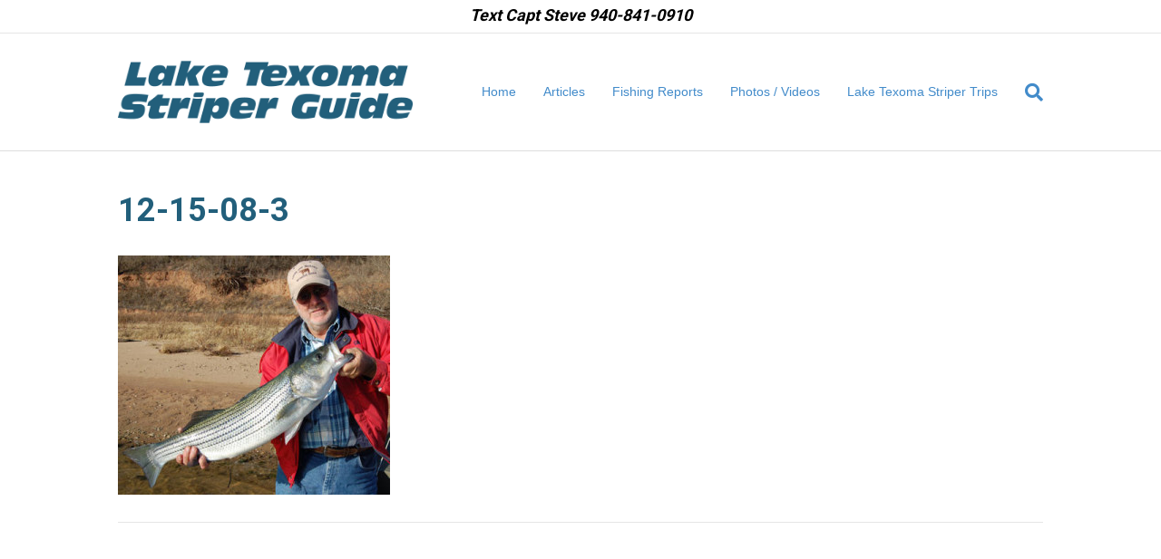

--- FILE ---
content_type: text/html; charset=UTF-8
request_url: https://txfishingguide.com/fishing-report-december-15-2008/12-15-08-3/
body_size: 50074
content:
<!DOCTYPE html>
<html lang="en-US">
<head>
<meta charset="UTF-8" />
<meta name='viewport' content='width=device-width, initial-scale=1.0' />
<meta http-equiv='X-UA-Compatible' content='IE=edge' />
<script>
var gform;gform||(document.addEventListener("gform_main_scripts_loaded",function(){gform.scriptsLoaded=!0}),window.addEventListener("DOMContentLoaded",function(){gform.domLoaded=!0}),gform={domLoaded:!1,scriptsLoaded:!1,initializeOnLoaded:function(o){gform.domLoaded&&gform.scriptsLoaded?o():!gform.domLoaded&&gform.scriptsLoaded?window.addEventListener("DOMContentLoaded",o):document.addEventListener("gform_main_scripts_loaded",o)},hooks:{action:{},filter:{}},addAction:function(o,n,r,t){gform.addHook("action",o,n,r,t)},addFilter:function(o,n,r,t){gform.addHook("filter",o,n,r,t)},doAction:function(o){gform.doHook("action",o,arguments)},applyFilters:function(o){return gform.doHook("filter",o,arguments)},removeAction:function(o,n){gform.removeHook("action",o,n)},removeFilter:function(o,n,r){gform.removeHook("filter",o,n,r)},addHook:function(o,n,r,t,i){null==gform.hooks[o][n]&&(gform.hooks[o][n]=[]);var e=gform.hooks[o][n];null==i&&(i=n+"_"+e.length),gform.hooks[o][n].push({tag:i,callable:r,priority:t=null==t?10:t})},doHook:function(n,o,r){var t;if(r=Array.prototype.slice.call(r,1),null!=gform.hooks[n][o]&&((o=gform.hooks[n][o]).sort(function(o,n){return o.priority-n.priority}),o.forEach(function(o){"function"!=typeof(t=o.callable)&&(t=window[t]),"action"==n?t.apply(null,r):r[0]=t.apply(null,r)})),"filter"==n)return r[0]},removeHook:function(o,n,t,i){var r;null!=gform.hooks[o][n]&&(r=(r=gform.hooks[o][n]).filter(function(o,n,r){return!!(null!=i&&i!=o.tag||null!=t&&t!=o.priority)}),gform.hooks[o][n]=r)}});
</script>

<link rel="profile" href="https://gmpg.org/xfn/11" />
<meta name='robots' content='index, follow, max-image-preview:large, max-snippet:-1, max-video-preview:-1' />
<!-- Speed of this site is optimised by WP Performance Score Booster plugin v2.2 - https://dipakgajjar.com/wp-performance-score-booster/ -->

	<!-- This site is optimized with the Yoast SEO plugin v21.8.1 - https://yoast.com/wordpress/plugins/seo/ -->
	<title>12-15-08-3 - Lake Texoma Striper Guide</title>
	<link rel="canonical" href="https://txfishingguide.com/fishing-report-december-15-2008/12-15-08-3/" />
	<meta property="og:locale" content="en_US" />
	<meta property="og:type" content="article" />
	<meta property="og:title" content="12-15-08-3 - Lake Texoma Striper Guide" />
	<meta property="og:url" content="https://txfishingguide.com/fishing-report-december-15-2008/12-15-08-3/" />
	<meta property="og:site_name" content="Lake Texoma Striper Guide" />
	<meta property="article:publisher" content="https://www.facebook.com/CaptSteveBarnes" />
	<meta property="og:image" content="https://txfishingguide.com/fishing-report-december-15-2008/12-15-08-3" />
	<meta property="og:image:width" content="400" />
	<meta property="og:image:height" content="353" />
	<meta property="og:image:type" content="image/jpeg" />
	<script type="application/ld+json" class="yoast-schema-graph">{"@context":"https://schema.org","@graph":[{"@type":"WebPage","@id":"https://txfishingguide.com/fishing-report-december-15-2008/12-15-08-3/","url":"https://txfishingguide.com/fishing-report-december-15-2008/12-15-08-3/","name":"12-15-08-3 - Lake Texoma Striper Guide","isPartOf":{"@id":"https://txfishingguide.com/#website"},"primaryImageOfPage":{"@id":"https://txfishingguide.com/fishing-report-december-15-2008/12-15-08-3/#primaryimage"},"image":{"@id":"https://txfishingguide.com/fishing-report-december-15-2008/12-15-08-3/#primaryimage"},"thumbnailUrl":"https://txfishingguide.com/wp-content/uploads/2013/01/12-15-08-3.jpg","datePublished":"2013-01-28T08:52:21+00:00","dateModified":"2013-01-28T08:52:21+00:00","breadcrumb":{"@id":"https://txfishingguide.com/fishing-report-december-15-2008/12-15-08-3/#breadcrumb"},"inLanguage":"en-US","potentialAction":[{"@type":"ReadAction","target":["https://txfishingguide.com/fishing-report-december-15-2008/12-15-08-3/"]}]},{"@type":"ImageObject","inLanguage":"en-US","@id":"https://txfishingguide.com/fishing-report-december-15-2008/12-15-08-3/#primaryimage","url":"https://txfishingguide.com/wp-content/uploads/2013/01/12-15-08-3.jpg","contentUrl":"https://txfishingguide.com/wp-content/uploads/2013/01/12-15-08-3.jpg","width":400,"height":353},{"@type":"BreadcrumbList","@id":"https://txfishingguide.com/fishing-report-december-15-2008/12-15-08-3/#breadcrumb","itemListElement":[{"@type":"ListItem","position":1,"name":"Home","item":"https://txfishingguide.com/"},{"@type":"ListItem","position":2,"name":"Fishing Report December 15, 2008","item":"https://txfishingguide.com/fishing-report-december-15-2008/"},{"@type":"ListItem","position":3,"name":"12-15-08-3"}]},{"@type":"WebSite","@id":"https://txfishingguide.com/#website","url":"https://txfishingguide.com/","name":"Lake Texoma Striper Guide","description":"","publisher":{"@id":"https://txfishingguide.com/#organization"},"potentialAction":[{"@type":"SearchAction","target":{"@type":"EntryPoint","urlTemplate":"https://txfishingguide.com/?s={search_term_string}"},"query-input":"required name=search_term_string"}],"inLanguage":"en-US"},{"@type":"Organization","@id":"https://txfishingguide.com/#organization","name":"Lake Texoma Striper Guide","url":"https://txfishingguide.com/","logo":{"@type":"ImageObject","inLanguage":"en-US","@id":"https://txfishingguide.com/#/schema/logo/image/","url":"https://txfishingguide.com/wp-content/uploads/2018/01/logo-laketexomastriperguide2.png","contentUrl":"https://txfishingguide.com/wp-content/uploads/2018/01/logo-laketexomastriperguide2.png","width":374,"height":79,"caption":"Lake Texoma Striper Guide"},"image":{"@id":"https://txfishingguide.com/#/schema/logo/image/"},"sameAs":["https://www.facebook.com/CaptSteveBarnes"]}]}</script>
	<!-- / Yoast SEO plugin. -->


<link rel='dns-prefetch' href='//fonts.googleapis.com' />
<link href='https://fonts.gstatic.com' crossorigin rel='preconnect' />
<link rel="alternate" type="application/rss+xml" title="Lake Texoma Striper Guide &raquo; Feed" href="https://txfishingguide.com/feed/" />
<link rel="alternate" type="application/rss+xml" title="Lake Texoma Striper Guide &raquo; Comments Feed" href="https://txfishingguide.com/comments/feed/" />
<script>
window._wpemojiSettings = {"baseUrl":"https:\/\/s.w.org\/images\/core\/emoji\/14.0.0\/72x72\/","ext":".png","svgUrl":"https:\/\/s.w.org\/images\/core\/emoji\/14.0.0\/svg\/","svgExt":".svg","source":{"concatemoji":"https:\/\/txfishingguide.com\/wp-includes\/js\/wp-emoji-release.min.js"}};
/*! This file is auto-generated */
!function(e,a,t){var n,r,o,i=a.createElement("canvas"),p=i.getContext&&i.getContext("2d");function s(e,t){p.clearRect(0,0,i.width,i.height),p.fillText(e,0,0);e=i.toDataURL();return p.clearRect(0,0,i.width,i.height),p.fillText(t,0,0),e===i.toDataURL()}function c(e){var t=a.createElement("script");t.src=e,t.defer=t.type="text/javascript",a.getElementsByTagName("head")[0].appendChild(t)}for(o=Array("flag","emoji"),t.supports={everything:!0,everythingExceptFlag:!0},r=0;r<o.length;r++)t.supports[o[r]]=function(e){if(p&&p.fillText)switch(p.textBaseline="top",p.font="600 32px Arial",e){case"flag":return s("\ud83c\udff3\ufe0f\u200d\u26a7\ufe0f","\ud83c\udff3\ufe0f\u200b\u26a7\ufe0f")?!1:!s("\ud83c\uddfa\ud83c\uddf3","\ud83c\uddfa\u200b\ud83c\uddf3")&&!s("\ud83c\udff4\udb40\udc67\udb40\udc62\udb40\udc65\udb40\udc6e\udb40\udc67\udb40\udc7f","\ud83c\udff4\u200b\udb40\udc67\u200b\udb40\udc62\u200b\udb40\udc65\u200b\udb40\udc6e\u200b\udb40\udc67\u200b\udb40\udc7f");case"emoji":return!s("\ud83e\udef1\ud83c\udffb\u200d\ud83e\udef2\ud83c\udfff","\ud83e\udef1\ud83c\udffb\u200b\ud83e\udef2\ud83c\udfff")}return!1}(o[r]),t.supports.everything=t.supports.everything&&t.supports[o[r]],"flag"!==o[r]&&(t.supports.everythingExceptFlag=t.supports.everythingExceptFlag&&t.supports[o[r]]);t.supports.everythingExceptFlag=t.supports.everythingExceptFlag&&!t.supports.flag,t.DOMReady=!1,t.readyCallback=function(){t.DOMReady=!0},t.supports.everything||(n=function(){t.readyCallback()},a.addEventListener?(a.addEventListener("DOMContentLoaded",n,!1),e.addEventListener("load",n,!1)):(e.attachEvent("onload",n),a.attachEvent("onreadystatechange",function(){"complete"===a.readyState&&t.readyCallback()})),(e=t.source||{}).concatemoji?c(e.concatemoji):e.wpemoji&&e.twemoji&&(c(e.twemoji),c(e.wpemoji)))}(window,document,window._wpemojiSettings);
</script>
<style>
img.wp-smiley,
img.emoji {
	display: inline !important;
	border: none !important;
	box-shadow: none !important;
	height: 1em !important;
	width: 1em !important;
	margin: 0 0.07em !important;
	vertical-align: -0.1em !important;
	background: none !important;
	padding: 0 !important;
}
</style>
	<link rel='stylesheet' id='jquery-plugins-slider-style-css' href='https://txfishingguide.com/wp-content/plugins/jj-nextgen-jquery-slider/stylesheets/nivo-slider.css' media='all' />
<link rel='stylesheet' id='wp-block-library-css' href='https://txfishingguide.com/wp-includes/css/dist/block-library/style.min.css' media='all' />
<style id='wp-block-library-theme-inline-css'>
.wp-block-audio figcaption{color:#555;font-size:13px;text-align:center}.is-dark-theme .wp-block-audio figcaption{color:hsla(0,0%,100%,.65)}.wp-block-audio{margin:0 0 1em}.wp-block-code{border:1px solid #ccc;border-radius:4px;font-family:Menlo,Consolas,monaco,monospace;padding:.8em 1em}.wp-block-embed figcaption{color:#555;font-size:13px;text-align:center}.is-dark-theme .wp-block-embed figcaption{color:hsla(0,0%,100%,.65)}.wp-block-embed{margin:0 0 1em}.blocks-gallery-caption{color:#555;font-size:13px;text-align:center}.is-dark-theme .blocks-gallery-caption{color:hsla(0,0%,100%,.65)}.wp-block-image figcaption{color:#555;font-size:13px;text-align:center}.is-dark-theme .wp-block-image figcaption{color:hsla(0,0%,100%,.65)}.wp-block-image{margin:0 0 1em}.wp-block-pullquote{border-bottom:4px solid;border-top:4px solid;color:currentColor;margin-bottom:1.75em}.wp-block-pullquote cite,.wp-block-pullquote footer,.wp-block-pullquote__citation{color:currentColor;font-size:.8125em;font-style:normal;text-transform:uppercase}.wp-block-quote{border-left:.25em solid;margin:0 0 1.75em;padding-left:1em}.wp-block-quote cite,.wp-block-quote footer{color:currentColor;font-size:.8125em;font-style:normal;position:relative}.wp-block-quote.has-text-align-right{border-left:none;border-right:.25em solid;padding-left:0;padding-right:1em}.wp-block-quote.has-text-align-center{border:none;padding-left:0}.wp-block-quote.is-large,.wp-block-quote.is-style-large,.wp-block-quote.is-style-plain{border:none}.wp-block-search .wp-block-search__label{font-weight:700}.wp-block-search__button{border:1px solid #ccc;padding:.375em .625em}:where(.wp-block-group.has-background){padding:1.25em 2.375em}.wp-block-separator.has-css-opacity{opacity:.4}.wp-block-separator{border:none;border-bottom:2px solid;margin-left:auto;margin-right:auto}.wp-block-separator.has-alpha-channel-opacity{opacity:1}.wp-block-separator:not(.is-style-wide):not(.is-style-dots){width:100px}.wp-block-separator.has-background:not(.is-style-dots){border-bottom:none;height:1px}.wp-block-separator.has-background:not(.is-style-wide):not(.is-style-dots){height:2px}.wp-block-table{margin:0 0 1em}.wp-block-table td,.wp-block-table th{word-break:normal}.wp-block-table figcaption{color:#555;font-size:13px;text-align:center}.is-dark-theme .wp-block-table figcaption{color:hsla(0,0%,100%,.65)}.wp-block-video figcaption{color:#555;font-size:13px;text-align:center}.is-dark-theme .wp-block-video figcaption{color:hsla(0,0%,100%,.65)}.wp-block-video{margin:0 0 1em}.wp-block-template-part.has-background{margin-bottom:0;margin-top:0;padding:1.25em 2.375em}
</style>
<link rel='stylesheet' id='classic-theme-styles-css' href='https://txfishingguide.com/wp-includes/css/classic-themes.min.css' media='all' />
<style id='global-styles-inline-css'>
body{--wp--preset--color--black: #000000;--wp--preset--color--cyan-bluish-gray: #abb8c3;--wp--preset--color--white: #ffffff;--wp--preset--color--pale-pink: #f78da7;--wp--preset--color--vivid-red: #cf2e2e;--wp--preset--color--luminous-vivid-orange: #ff6900;--wp--preset--color--luminous-vivid-amber: #fcb900;--wp--preset--color--light-green-cyan: #7bdcb5;--wp--preset--color--vivid-green-cyan: #00d084;--wp--preset--color--pale-cyan-blue: #8ed1fc;--wp--preset--color--vivid-cyan-blue: #0693e3;--wp--preset--color--vivid-purple: #9b51e0;--wp--preset--gradient--vivid-cyan-blue-to-vivid-purple: linear-gradient(135deg,rgba(6,147,227,1) 0%,rgb(155,81,224) 100%);--wp--preset--gradient--light-green-cyan-to-vivid-green-cyan: linear-gradient(135deg,rgb(122,220,180) 0%,rgb(0,208,130) 100%);--wp--preset--gradient--luminous-vivid-amber-to-luminous-vivid-orange: linear-gradient(135deg,rgba(252,185,0,1) 0%,rgba(255,105,0,1) 100%);--wp--preset--gradient--luminous-vivid-orange-to-vivid-red: linear-gradient(135deg,rgba(255,105,0,1) 0%,rgb(207,46,46) 100%);--wp--preset--gradient--very-light-gray-to-cyan-bluish-gray: linear-gradient(135deg,rgb(238,238,238) 0%,rgb(169,184,195) 100%);--wp--preset--gradient--cool-to-warm-spectrum: linear-gradient(135deg,rgb(74,234,220) 0%,rgb(151,120,209) 20%,rgb(207,42,186) 40%,rgb(238,44,130) 60%,rgb(251,105,98) 80%,rgb(254,248,76) 100%);--wp--preset--gradient--blush-light-purple: linear-gradient(135deg,rgb(255,206,236) 0%,rgb(152,150,240) 100%);--wp--preset--gradient--blush-bordeaux: linear-gradient(135deg,rgb(254,205,165) 0%,rgb(254,45,45) 50%,rgb(107,0,62) 100%);--wp--preset--gradient--luminous-dusk: linear-gradient(135deg,rgb(255,203,112) 0%,rgb(199,81,192) 50%,rgb(65,88,208) 100%);--wp--preset--gradient--pale-ocean: linear-gradient(135deg,rgb(255,245,203) 0%,rgb(182,227,212) 50%,rgb(51,167,181) 100%);--wp--preset--gradient--electric-grass: linear-gradient(135deg,rgb(202,248,128) 0%,rgb(113,206,126) 100%);--wp--preset--gradient--midnight: linear-gradient(135deg,rgb(2,3,129) 0%,rgb(40,116,252) 100%);--wp--preset--duotone--dark-grayscale: url('#wp-duotone-dark-grayscale');--wp--preset--duotone--grayscale: url('#wp-duotone-grayscale');--wp--preset--duotone--purple-yellow: url('#wp-duotone-purple-yellow');--wp--preset--duotone--blue-red: url('#wp-duotone-blue-red');--wp--preset--duotone--midnight: url('#wp-duotone-midnight');--wp--preset--duotone--magenta-yellow: url('#wp-duotone-magenta-yellow');--wp--preset--duotone--purple-green: url('#wp-duotone-purple-green');--wp--preset--duotone--blue-orange: url('#wp-duotone-blue-orange');--wp--preset--font-size--small: 13px;--wp--preset--font-size--medium: 20px;--wp--preset--font-size--large: 36px;--wp--preset--font-size--x-large: 42px;--wp--preset--spacing--20: 0.44rem;--wp--preset--spacing--30: 0.67rem;--wp--preset--spacing--40: 1rem;--wp--preset--spacing--50: 1.5rem;--wp--preset--spacing--60: 2.25rem;--wp--preset--spacing--70: 3.38rem;--wp--preset--spacing--80: 5.06rem;--wp--preset--shadow--natural: 6px 6px 9px rgba(0, 0, 0, 0.2);--wp--preset--shadow--deep: 12px 12px 50px rgba(0, 0, 0, 0.4);--wp--preset--shadow--sharp: 6px 6px 0px rgba(0, 0, 0, 0.2);--wp--preset--shadow--outlined: 6px 6px 0px -3px rgba(255, 255, 255, 1), 6px 6px rgba(0, 0, 0, 1);--wp--preset--shadow--crisp: 6px 6px 0px rgba(0, 0, 0, 1);}:where(.is-layout-flex){gap: 0.5em;}body .is-layout-flow > .alignleft{float: left;margin-inline-start: 0;margin-inline-end: 2em;}body .is-layout-flow > .alignright{float: right;margin-inline-start: 2em;margin-inline-end: 0;}body .is-layout-flow > .aligncenter{margin-left: auto !important;margin-right: auto !important;}body .is-layout-constrained > .alignleft{float: left;margin-inline-start: 0;margin-inline-end: 2em;}body .is-layout-constrained > .alignright{float: right;margin-inline-start: 2em;margin-inline-end: 0;}body .is-layout-constrained > .aligncenter{margin-left: auto !important;margin-right: auto !important;}body .is-layout-constrained > :where(:not(.alignleft):not(.alignright):not(.alignfull)){max-width: var(--wp--style--global--content-size);margin-left: auto !important;margin-right: auto !important;}body .is-layout-constrained > .alignwide{max-width: var(--wp--style--global--wide-size);}body .is-layout-flex{display: flex;}body .is-layout-flex{flex-wrap: wrap;align-items: center;}body .is-layout-flex > *{margin: 0;}:where(.wp-block-columns.is-layout-flex){gap: 2em;}.has-black-color{color: var(--wp--preset--color--black) !important;}.has-cyan-bluish-gray-color{color: var(--wp--preset--color--cyan-bluish-gray) !important;}.has-white-color{color: var(--wp--preset--color--white) !important;}.has-pale-pink-color{color: var(--wp--preset--color--pale-pink) !important;}.has-vivid-red-color{color: var(--wp--preset--color--vivid-red) !important;}.has-luminous-vivid-orange-color{color: var(--wp--preset--color--luminous-vivid-orange) !important;}.has-luminous-vivid-amber-color{color: var(--wp--preset--color--luminous-vivid-amber) !important;}.has-light-green-cyan-color{color: var(--wp--preset--color--light-green-cyan) !important;}.has-vivid-green-cyan-color{color: var(--wp--preset--color--vivid-green-cyan) !important;}.has-pale-cyan-blue-color{color: var(--wp--preset--color--pale-cyan-blue) !important;}.has-vivid-cyan-blue-color{color: var(--wp--preset--color--vivid-cyan-blue) !important;}.has-vivid-purple-color{color: var(--wp--preset--color--vivid-purple) !important;}.has-black-background-color{background-color: var(--wp--preset--color--black) !important;}.has-cyan-bluish-gray-background-color{background-color: var(--wp--preset--color--cyan-bluish-gray) !important;}.has-white-background-color{background-color: var(--wp--preset--color--white) !important;}.has-pale-pink-background-color{background-color: var(--wp--preset--color--pale-pink) !important;}.has-vivid-red-background-color{background-color: var(--wp--preset--color--vivid-red) !important;}.has-luminous-vivid-orange-background-color{background-color: var(--wp--preset--color--luminous-vivid-orange) !important;}.has-luminous-vivid-amber-background-color{background-color: var(--wp--preset--color--luminous-vivid-amber) !important;}.has-light-green-cyan-background-color{background-color: var(--wp--preset--color--light-green-cyan) !important;}.has-vivid-green-cyan-background-color{background-color: var(--wp--preset--color--vivid-green-cyan) !important;}.has-pale-cyan-blue-background-color{background-color: var(--wp--preset--color--pale-cyan-blue) !important;}.has-vivid-cyan-blue-background-color{background-color: var(--wp--preset--color--vivid-cyan-blue) !important;}.has-vivid-purple-background-color{background-color: var(--wp--preset--color--vivid-purple) !important;}.has-black-border-color{border-color: var(--wp--preset--color--black) !important;}.has-cyan-bluish-gray-border-color{border-color: var(--wp--preset--color--cyan-bluish-gray) !important;}.has-white-border-color{border-color: var(--wp--preset--color--white) !important;}.has-pale-pink-border-color{border-color: var(--wp--preset--color--pale-pink) !important;}.has-vivid-red-border-color{border-color: var(--wp--preset--color--vivid-red) !important;}.has-luminous-vivid-orange-border-color{border-color: var(--wp--preset--color--luminous-vivid-orange) !important;}.has-luminous-vivid-amber-border-color{border-color: var(--wp--preset--color--luminous-vivid-amber) !important;}.has-light-green-cyan-border-color{border-color: var(--wp--preset--color--light-green-cyan) !important;}.has-vivid-green-cyan-border-color{border-color: var(--wp--preset--color--vivid-green-cyan) !important;}.has-pale-cyan-blue-border-color{border-color: var(--wp--preset--color--pale-cyan-blue) !important;}.has-vivid-cyan-blue-border-color{border-color: var(--wp--preset--color--vivid-cyan-blue) !important;}.has-vivid-purple-border-color{border-color: var(--wp--preset--color--vivid-purple) !important;}.has-vivid-cyan-blue-to-vivid-purple-gradient-background{background: var(--wp--preset--gradient--vivid-cyan-blue-to-vivid-purple) !important;}.has-light-green-cyan-to-vivid-green-cyan-gradient-background{background: var(--wp--preset--gradient--light-green-cyan-to-vivid-green-cyan) !important;}.has-luminous-vivid-amber-to-luminous-vivid-orange-gradient-background{background: var(--wp--preset--gradient--luminous-vivid-amber-to-luminous-vivid-orange) !important;}.has-luminous-vivid-orange-to-vivid-red-gradient-background{background: var(--wp--preset--gradient--luminous-vivid-orange-to-vivid-red) !important;}.has-very-light-gray-to-cyan-bluish-gray-gradient-background{background: var(--wp--preset--gradient--very-light-gray-to-cyan-bluish-gray) !important;}.has-cool-to-warm-spectrum-gradient-background{background: var(--wp--preset--gradient--cool-to-warm-spectrum) !important;}.has-blush-light-purple-gradient-background{background: var(--wp--preset--gradient--blush-light-purple) !important;}.has-blush-bordeaux-gradient-background{background: var(--wp--preset--gradient--blush-bordeaux) !important;}.has-luminous-dusk-gradient-background{background: var(--wp--preset--gradient--luminous-dusk) !important;}.has-pale-ocean-gradient-background{background: var(--wp--preset--gradient--pale-ocean) !important;}.has-electric-grass-gradient-background{background: var(--wp--preset--gradient--electric-grass) !important;}.has-midnight-gradient-background{background: var(--wp--preset--gradient--midnight) !important;}.has-small-font-size{font-size: var(--wp--preset--font-size--small) !important;}.has-medium-font-size{font-size: var(--wp--preset--font-size--medium) !important;}.has-large-font-size{font-size: var(--wp--preset--font-size--large) !important;}.has-x-large-font-size{font-size: var(--wp--preset--font-size--x-large) !important;}
.wp-block-navigation a:where(:not(.wp-element-button)){color: inherit;}
:where(.wp-block-columns.is-layout-flex){gap: 2em;}
.wp-block-pullquote{font-size: 1.5em;line-height: 1.6;}
</style>
<link rel='stylesheet' id='cff-css' href='https://txfishingguide.com/wp-content/plugins/custom-facebook-feed-pro/assets/css/cff-style.min.css' media='all' />
<link rel='stylesheet' id='bbhf-style-css' href='https://txfishingguide.com/wp-content/plugins/bb-header-footer/assets/css/bb-header-footer.css' media='all' />
<link rel='stylesheet' id='ultimate-icons-css' href='https://txfishingguide.com/wp-content/uploads/bb-plugin/icons/ultimate-icons/style.css' media='all' />
<link rel='stylesheet' id='fl-builder-layout-4952-css' href='https://txfishingguide.com/wp-content/uploads/bb-plugin/cache/4952-layout.css' media='all' />
<link rel='stylesheet' id='tablepress-default-css' href='https://txfishingguide.com/wp-content/plugins/tablepress/css/build/default.css' media='all' />
<link rel='stylesheet' id='jquery-magnificpopup-css' href='https://txfishingguide.com/wp-content/plugins/bb-plugin/css/jquery.magnificpopup.min.css' media='all' />
<link rel='stylesheet' id='bootstrap-css' href='https://txfishingguide.com/wp-content/themes/bb-theme/css/bootstrap.min.css' media='all' />
<link rel='stylesheet' id='fl-automator-skin-css' href='https://txfishingguide.com/wp-content/uploads/bb-theme/skin-63f93ec102e4d.css' media='all' />
<link rel='stylesheet' id='fl-child-theme-css' href='https://txfishingguide.com/wp-content/themes/bb-theme-child/style.css' media='all' />
<link rel='stylesheet' id='fl-builder-google-fonts-38f5ffdc67c9e4aa254e2f45a3cdfa1a-css' href='//fonts.googleapis.com/css?family=Roboto%3A500%2C300%2C400%2C700&#038;ver=6.2.8' media='all' />
<script src='https://txfishingguide.com/wp-includes/js/jquery/jquery.min.js' id='jquery-core-js'></script>
<script src='https://txfishingguide.com/wp-includes/js/jquery/jquery-migrate.min.js' id='jquery-migrate-js'></script>
<script src='https://txfishingguide.com/wp-content/plugins/jj-nextgen-jquery-slider/script/jquery.nivo.slider.pack.js' id='jquery-niveo-slider-js'></script>
<script src='https://txfishingguide.com/wp-content/plugins/jj-nextgen-jquery-slider/script/jquery.jj_ngg_shuffle.js' id='jquery-shuffle-js'></script>
<script src='https://txfishingguide.com/wp-content/plugins/jj-nextgen-jquery-slider/script/jjnggutils.js' id='jquery-jjnggutils-js'></script>
<link rel="https://api.w.org/" href="https://txfishingguide.com/wp-json/" /><link rel="alternate" type="application/json" href="https://txfishingguide.com/wp-json/wp/v2/media/1332" /><link rel="EditURI" type="application/rsd+xml" title="RSD" href="https://txfishingguide.com/xmlrpc.php?rsd" />
<link rel="wlwmanifest" type="application/wlwmanifest+xml" href="https://txfishingguide.com/wp-includes/wlwmanifest.xml" />
<meta name="generator" content="WordPress 6.2.8" />
<link rel='shortlink' href='https://txfishingguide.com/?p=1332' />
<link rel="alternate" type="application/json+oembed" href="https://txfishingguide.com/wp-json/oembed/1.0/embed?url=https%3A%2F%2Ftxfishingguide.com%2Ffishing-report-december-15-2008%2F12-15-08-3%2F" />
<link rel="alternate" type="text/xml+oembed" href="https://txfishingguide.com/wp-json/oembed/1.0/embed?url=https%3A%2F%2Ftxfishingguide.com%2Ffishing-report-december-15-2008%2F12-15-08-3%2F&#038;format=xml" />
<!-- Custom Facebook Feed JS vars -->
<script type="text/javascript">
var cffsiteurl = "https://txfishingguide.com/wp-content/plugins";
var cffajaxurl = "https://txfishingguide.com/wp-admin/admin-ajax.php";


var cfflinkhashtags = "true";
</script>

		<!-- GA Google Analytics @ https://m0n.co/ga -->
		<script>
			(function(i,s,o,g,r,a,m){i['GoogleAnalyticsObject']=r;i[r]=i[r]||function(){
			(i[r].q=i[r].q||[]).push(arguments)},i[r].l=1*new Date();a=s.createElement(o),
			m=s.getElementsByTagName(o)[0];a.async=1;a.src=g;m.parentNode.insertBefore(a,m)
			})(window,document,'script','https://www.google-analytics.com/analytics.js','ga');
			ga('create', 'UA-148155343-1', 'auto');
			ga('send', 'pageview');
		</script>

	<meta name="google-site-verification" content="pAcpdOX7OP8ZyaU2f2pdrs1PBlbWBZQgRuuzH_hYWVg" />
<meta name="ahrefs-site-verification" content="a5bfd1e18b42134335075213e2d2f615fa970434649baf1803d192088484eb63">
</head>
<body class="attachment attachment-template-default single single-attachment postid-1332 attachmentid-1332 attachment-jpeg dhf-footer dhf-template-beaver-builder-theme dhf-stylesheet-bb-theme-child fl-framework-bootstrap fl-preset-default fl-full-width fl-search-active" itemscope="itemscope" itemtype="https://schema.org/WebPage">
<a aria-label="Skip to content" class="fl-screen-reader-text" href="#fl-main-content">Skip to content</a><svg xmlns="http://www.w3.org/2000/svg" viewBox="0 0 0 0" width="0" height="0" focusable="false" role="none" style="visibility: hidden; position: absolute; left: -9999px; overflow: hidden;" ><defs><filter id="wp-duotone-dark-grayscale"><feColorMatrix color-interpolation-filters="sRGB" type="matrix" values=" .299 .587 .114 0 0 .299 .587 .114 0 0 .299 .587 .114 0 0 .299 .587 .114 0 0 " /><feComponentTransfer color-interpolation-filters="sRGB" ><feFuncR type="table" tableValues="0 0.49803921568627" /><feFuncG type="table" tableValues="0 0.49803921568627" /><feFuncB type="table" tableValues="0 0.49803921568627" /><feFuncA type="table" tableValues="1 1" /></feComponentTransfer><feComposite in2="SourceGraphic" operator="in" /></filter></defs></svg><svg xmlns="http://www.w3.org/2000/svg" viewBox="0 0 0 0" width="0" height="0" focusable="false" role="none" style="visibility: hidden; position: absolute; left: -9999px; overflow: hidden;" ><defs><filter id="wp-duotone-grayscale"><feColorMatrix color-interpolation-filters="sRGB" type="matrix" values=" .299 .587 .114 0 0 .299 .587 .114 0 0 .299 .587 .114 0 0 .299 .587 .114 0 0 " /><feComponentTransfer color-interpolation-filters="sRGB" ><feFuncR type="table" tableValues="0 1" /><feFuncG type="table" tableValues="0 1" /><feFuncB type="table" tableValues="0 1" /><feFuncA type="table" tableValues="1 1" /></feComponentTransfer><feComposite in2="SourceGraphic" operator="in" /></filter></defs></svg><svg xmlns="http://www.w3.org/2000/svg" viewBox="0 0 0 0" width="0" height="0" focusable="false" role="none" style="visibility: hidden; position: absolute; left: -9999px; overflow: hidden;" ><defs><filter id="wp-duotone-purple-yellow"><feColorMatrix color-interpolation-filters="sRGB" type="matrix" values=" .299 .587 .114 0 0 .299 .587 .114 0 0 .299 .587 .114 0 0 .299 .587 .114 0 0 " /><feComponentTransfer color-interpolation-filters="sRGB" ><feFuncR type="table" tableValues="0.54901960784314 0.98823529411765" /><feFuncG type="table" tableValues="0 1" /><feFuncB type="table" tableValues="0.71764705882353 0.25490196078431" /><feFuncA type="table" tableValues="1 1" /></feComponentTransfer><feComposite in2="SourceGraphic" operator="in" /></filter></defs></svg><svg xmlns="http://www.w3.org/2000/svg" viewBox="0 0 0 0" width="0" height="0" focusable="false" role="none" style="visibility: hidden; position: absolute; left: -9999px; overflow: hidden;" ><defs><filter id="wp-duotone-blue-red"><feColorMatrix color-interpolation-filters="sRGB" type="matrix" values=" .299 .587 .114 0 0 .299 .587 .114 0 0 .299 .587 .114 0 0 .299 .587 .114 0 0 " /><feComponentTransfer color-interpolation-filters="sRGB" ><feFuncR type="table" tableValues="0 1" /><feFuncG type="table" tableValues="0 0.27843137254902" /><feFuncB type="table" tableValues="0.5921568627451 0.27843137254902" /><feFuncA type="table" tableValues="1 1" /></feComponentTransfer><feComposite in2="SourceGraphic" operator="in" /></filter></defs></svg><svg xmlns="http://www.w3.org/2000/svg" viewBox="0 0 0 0" width="0" height="0" focusable="false" role="none" style="visibility: hidden; position: absolute; left: -9999px; overflow: hidden;" ><defs><filter id="wp-duotone-midnight"><feColorMatrix color-interpolation-filters="sRGB" type="matrix" values=" .299 .587 .114 0 0 .299 .587 .114 0 0 .299 .587 .114 0 0 .299 .587 .114 0 0 " /><feComponentTransfer color-interpolation-filters="sRGB" ><feFuncR type="table" tableValues="0 0" /><feFuncG type="table" tableValues="0 0.64705882352941" /><feFuncB type="table" tableValues="0 1" /><feFuncA type="table" tableValues="1 1" /></feComponentTransfer><feComposite in2="SourceGraphic" operator="in" /></filter></defs></svg><svg xmlns="http://www.w3.org/2000/svg" viewBox="0 0 0 0" width="0" height="0" focusable="false" role="none" style="visibility: hidden; position: absolute; left: -9999px; overflow: hidden;" ><defs><filter id="wp-duotone-magenta-yellow"><feColorMatrix color-interpolation-filters="sRGB" type="matrix" values=" .299 .587 .114 0 0 .299 .587 .114 0 0 .299 .587 .114 0 0 .299 .587 .114 0 0 " /><feComponentTransfer color-interpolation-filters="sRGB" ><feFuncR type="table" tableValues="0.78039215686275 1" /><feFuncG type="table" tableValues="0 0.94901960784314" /><feFuncB type="table" tableValues="0.35294117647059 0.47058823529412" /><feFuncA type="table" tableValues="1 1" /></feComponentTransfer><feComposite in2="SourceGraphic" operator="in" /></filter></defs></svg><svg xmlns="http://www.w3.org/2000/svg" viewBox="0 0 0 0" width="0" height="0" focusable="false" role="none" style="visibility: hidden; position: absolute; left: -9999px; overflow: hidden;" ><defs><filter id="wp-duotone-purple-green"><feColorMatrix color-interpolation-filters="sRGB" type="matrix" values=" .299 .587 .114 0 0 .299 .587 .114 0 0 .299 .587 .114 0 0 .299 .587 .114 0 0 " /><feComponentTransfer color-interpolation-filters="sRGB" ><feFuncR type="table" tableValues="0.65098039215686 0.40392156862745" /><feFuncG type="table" tableValues="0 1" /><feFuncB type="table" tableValues="0.44705882352941 0.4" /><feFuncA type="table" tableValues="1 1" /></feComponentTransfer><feComposite in2="SourceGraphic" operator="in" /></filter></defs></svg><svg xmlns="http://www.w3.org/2000/svg" viewBox="0 0 0 0" width="0" height="0" focusable="false" role="none" style="visibility: hidden; position: absolute; left: -9999px; overflow: hidden;" ><defs><filter id="wp-duotone-blue-orange"><feColorMatrix color-interpolation-filters="sRGB" type="matrix" values=" .299 .587 .114 0 0 .299 .587 .114 0 0 .299 .587 .114 0 0 .299 .587 .114 0 0 " /><feComponentTransfer color-interpolation-filters="sRGB" ><feFuncR type="table" tableValues="0.098039215686275 1" /><feFuncG type="table" tableValues="0 0.66274509803922" /><feFuncB type="table" tableValues="0.84705882352941 0.41960784313725" /><feFuncA type="table" tableValues="1 1" /></feComponentTransfer><feComposite in2="SourceGraphic" operator="in" /></filter></defs></svg><div class="fl-page">
	<header class="fl-page-header fl-page-header-fixed fl-page-nav-right fl-page-nav-toggle-button fl-page-nav-toggle-visible-mobile"  role="banner">
	<div class="fl-page-header-wrap">
		<div class="fl-page-header-container container">
			<div class="fl-page-header-row row">
				<div class="col-sm-12 col-md-3 fl-page-logo-wrap">
					<div class="fl-page-header-logo">
						<a href="https://txfishingguide.com/"><img class="fl-logo-img" loading="false" data-no-lazy="1"   itemscope itemtype="https://schema.org/ImageObject" src="https://txfishingguide.com/wp-content/uploads/2018/01/logo-laketexomastriperguide2.png" data-retina="" title="" width="374" height="79" alt="Lake Texoma Striper Guide" /><meta itemprop="name" content="Lake Texoma Striper Guide" /></a>
					</div>
				</div>
				<div class="col-sm-12 col-md-9 fl-page-fixed-nav-wrap">
					<div class="fl-page-nav-wrap">
						<nav class="fl-page-nav fl-nav navbar navbar-default navbar-expand-md" aria-label="Header Menu" role="navigation">
							<button type="button" class="navbar-toggle navbar-toggler" data-toggle="collapse" data-target=".fl-page-nav-collapse">
								<span>Menu</span>
							</button>
							<div class="fl-page-nav-collapse collapse navbar-collapse">
								<ul id="menu-topnav" class="nav navbar-nav navbar-right menu fl-theme-menu"><li id="menu-item-3331" class="menu-item menu-item-type-post_type menu-item-object-page menu-item-home menu-item-3331 nav-item"><a href="https://txfishingguide.com/" class="nav-link">Home</a></li>
<li id="menu-item-5166" class="menu-item menu-item-type-post_type menu-item-object-page menu-item-5166 nav-item"><a href="https://txfishingguide.com/articles/" class="nav-link">Articles</a></li>
<li id="menu-item-5000" class="menu-item menu-item-type-post_type menu-item-object-page menu-item-has-children menu-item-5000 nav-item"><a href="https://txfishingguide.com/fishing-reports/" class="nav-link">Fishing Reports</a><div class="fl-submenu-icon-wrap"><span class="fl-submenu-toggle-icon"></span></div>
<ul class="sub-menu">
	<li id="menu-item-5628" class="menu-item menu-item-type-post_type menu-item-object-page menu-item-5628 nav-item"><a href="https://txfishingguide.com/fishing-report-archive/" class="nav-link">Fishing Report Archive</a></li>
</ul>
</li>
<li id="menu-item-3329" class="menu-item menu-item-type-post_type menu-item-object-page menu-item-3329 nav-item"><a href="https://txfishingguide.com/photos/" class="nav-link">Photos / Videos</a></li>
<li id="menu-item-5022" class="menu-item menu-item-type-post_type menu-item-object-page menu-item-5022 nav-item"><a href="https://txfishingguide.com/trips-and-charters/lake-texoma-striper-trips/" class="nav-link">Lake Texoma Striper Trips</a></li>
</ul>							</div>
						</nav>
					</div>
				</div>
			</div>
		</div>
	</div>
</header><!-- .fl-page-header-fixed -->
<div class="fl-page-bar">
	<div class="fl-page-bar-container container">
		<div class="fl-page-bar-row row">
			<div class="col-md-12 text-center clearfix"><div class="fl-page-bar-text fl-page-bar-text-1"><i style="font-size:18px;font-weight:bold;">Text Capt Steve 940-841-0910</i></div></div>					</div>
	</div>
</div><!-- .fl-page-bar -->
<header class="fl-page-header fl-page-header-primary fl-page-nav-right fl-page-nav-toggle-button fl-page-nav-toggle-visible-mobile" itemscope="itemscope" itemtype="https://schema.org/WPHeader"  role="banner">
	<div class="fl-page-header-wrap">
		<div class="fl-page-header-container container">
			<div class="fl-page-header-row row">
				<div class="col-sm-12 col-md-4 fl-page-header-logo-col">
					<div class="fl-page-header-logo" itemscope="itemscope" itemtype="https://schema.org/Organization">
						<a href="https://txfishingguide.com/" itemprop="url"><img class="fl-logo-img" loading="false" data-no-lazy="1"   itemscope itemtype="https://schema.org/ImageObject" src="https://txfishingguide.com/wp-content/uploads/2018/01/logo-laketexomastriperguide2.png" data-retina="" title="" width="374" height="79" alt="Lake Texoma Striper Guide" /><meta itemprop="name" content="Lake Texoma Striper Guide" /></a>
											</div>
				</div>
				<div class="col-sm-12 col-md-8 fl-page-nav-col">
					<div class="fl-page-nav-wrap">
						<nav class="fl-page-nav fl-nav navbar navbar-default navbar-expand-md" aria-label="Header Menu" itemscope="itemscope" itemtype="https://schema.org/SiteNavigationElement" role="navigation">
							<button type="button" class="navbar-toggle navbar-toggler" data-toggle="collapse" data-target=".fl-page-nav-collapse">
								<span>Menu</span>
							</button>
							<div class="fl-page-nav-collapse collapse navbar-collapse">
								<div class="fl-page-nav-search">
	<a href="#" class="fas fa-search" aria-label="Search" aria-expanded="false" aria-haspopup="true" id='flsearchform'></a>
	<form method="get" role="search" aria-label="Search" action="https://txfishingguide.com/" title="Type and press Enter to search.">
		<input type="search" class="fl-search-input form-control" name="s" placeholder="Search" value="" aria-labelledby="flsearchform" />
	</form>
</div>
<ul id="menu-topnav-1" class="nav navbar-nav navbar-right menu fl-theme-menu"><li class="menu-item menu-item-type-post_type menu-item-object-page menu-item-home menu-item-3331 nav-item"><a href="https://txfishingguide.com/" class="nav-link">Home</a></li>
<li class="menu-item menu-item-type-post_type menu-item-object-page menu-item-5166 nav-item"><a href="https://txfishingguide.com/articles/" class="nav-link">Articles</a></li>
<li class="menu-item menu-item-type-post_type menu-item-object-page menu-item-has-children menu-item-5000 nav-item"><a href="https://txfishingguide.com/fishing-reports/" class="nav-link">Fishing Reports</a><div class="fl-submenu-icon-wrap"><span class="fl-submenu-toggle-icon"></span></div>
<ul class="sub-menu">
	<li class="menu-item menu-item-type-post_type menu-item-object-page menu-item-5628 nav-item"><a href="https://txfishingguide.com/fishing-report-archive/" class="nav-link">Fishing Report Archive</a></li>
</ul>
</li>
<li class="menu-item menu-item-type-post_type menu-item-object-page menu-item-3329 nav-item"><a href="https://txfishingguide.com/photos/" class="nav-link">Photos / Videos</a></li>
<li class="menu-item menu-item-type-post_type menu-item-object-page menu-item-5022 nav-item"><a href="https://txfishingguide.com/trips-and-charters/lake-texoma-striper-trips/" class="nav-link">Lake Texoma Striper Trips</a></li>
</ul>							</div>
						</nav>
					</div>
				</div>
			</div>
		</div>
	</div>
</header><!-- .fl-page-header -->
	<div id="fl-main-content" class="fl-page-content" itemprop="mainContentOfPage" role="main">

		
<div class="container">
	<div class="row">

		
		<div class="fl-content col-md-12">
			<article class="fl-post post-1332 attachment type-attachment status-inherit hentry" id="fl-post-1332" itemscope itemtype="https://schema.org/BlogPosting">

	
	<header class="fl-post-header">
		<h1 class="fl-post-title" itemprop="headline">
			12-15-08-3					</h1>
		<meta itemscope itemprop="mainEntityOfPage" itemtype="https://schema.org/WebPage" itemid="https://txfishingguide.com/fishing-report-december-15-2008/12-15-08-3/" content="12-15-08-3" /><meta itemprop="datePublished" content="2013-01-28" /><meta itemprop="dateModified" content="2013-01-28" /><div itemprop="publisher" itemscope itemtype="https://schema.org/Organization"><meta itemprop="name" content="Lake Texoma Striper Guide"><div itemprop="logo" itemscope itemtype="https://schema.org/ImageObject"><meta itemprop="url" content="https://txfishingguide.com/wp-content/uploads/2018/01/logo-laketexomastriperguide2.png"></div></div><div itemscope itemprop="author" itemtype="https://schema.org/Person"><meta itemprop="url" content="https://txfishingguide.com/author/wfcentral/" /><meta itemprop="name" content="Robert Steflik" /></div><div itemprop="interactionStatistic" itemscope itemtype="https://schema.org/InteractionCounter"><meta itemprop="interactionType" content="https://schema.org/CommentAction" /><meta itemprop="userInteractionCount" content="0" /></div>	</header><!-- .fl-post-header -->

	
	
	<div class="fl-post-content clearfix" itemprop="text">
		<p class="attachment"><a href='https://txfishingguide.com/wp-content/uploads/2013/01/12-15-08-3.jpg'><img width="300" height="264" src="https://txfishingguide.com/wp-content/uploads/2013/01/12-15-08-3-300x264.jpg" class="attachment-medium size-medium" alt="" decoding="async" loading="lazy" srcset="https://txfishingguide.com/wp-content/uploads/2013/01/12-15-08-3-300x264.jpg 300w, https://txfishingguide.com/wp-content/uploads/2013/01/12-15-08-3.jpg 400w" sizes="(max-width: 300px) 100vw, 300px" /></a></p>
	</div><!-- .fl-post-content -->

	
	<div class="fl-post-meta fl-post-meta-bottom"><div class="fl-post-cats-tags"></div></div>		
</article>


<!-- .fl-post -->
		</div>

		
	</div>
</div>


	</div><!-- .fl-page-content -->
				<footer itemscope="itemscope" itemtype="http://schema.org/WPFooter">
				<div class='footer-width-fixer'><div class="fl-builder-content fl-builder-content-4952 fl-builder-global-templates-locked" data-post-id="4952" itemscope="itemscope" data-type="footer" itemtype="http://schema.org/WPFooter"><div class="fl-row fl-row-full-width fl-row-bg-photo fl-node-5a74b9d2023e3 fl-row-bg-overlay" data-node="5a74b9d2023e3">
	<div class="fl-row-content-wrap">
		<div class="uabb-row-separator uabb-top-row-separator" >
</div>
						<div class="fl-row-content fl-row-fixed-width fl-node-content">
		
<div class="fl-col-group fl-node-5a74b9d20204e" data-node="5a74b9d20204e">
			<div class="fl-col fl-node-5a74b9d202124" data-node="5a74b9d202124">
	<div class="fl-col-content fl-node-content"><div class="fl-module fl-module-spacer-gap fl-node-5a74b9d202169" data-node="5a74b9d202169">
	<div class="fl-module-content fl-node-content">
		<div class="uabb-module-content uabb-spacer-gap-preview uabb-spacer-gap">
</div>
	</div>
</div>
</div>
</div>
	</div>

<div class="fl-col-group fl-node-5a74b9d2020df" data-node="5a74b9d2020df">
			<div class="fl-col fl-node-5a74b9d202240 fl-col-small" data-node="5a74b9d202240">
	<div class="fl-col-content fl-node-content"><div class="fl-module fl-module-info-box fl-node-5a74b9d202312" data-node="5a74b9d202312">
	<div class="fl-module-content fl-node-content">
		<div class="uabb-module-content uabb-infobox infobox-center infobox-has-icon infobox-icon-above-title ">
	<div class="uabb-infobox-left-right-wrap">
	<div class="uabb-infobox-content">
			<div class="uabb-module-content uabb-imgicon-wrap">				<span class="uabb-icon-wrap">
			<span class="uabb-icon">
				<i class="ua-icon ua-icon-mail"></i>
			</span>
		</span>
	
		</div><div class='uabb-infobox-title-wrap'><h4 class="uabb-infobox-title">Mailing Address</h4></div>			<div class="uabb-infobox-text-wrap">
				<div class="uabb-infobox-text uabb-text-editor"><p>Steve Barnes<br />141 S. Meadowbrook Dr.<br />Pottsboro, TX 75076</p>
</div>			</div>
						</div>	</div>
</div>
	</div>
</div>
</div>
</div>
			<div class="fl-col fl-node-5a74b9d202286 fl-col-small" data-node="5a74b9d202286">
	<div class="fl-col-content fl-node-content"><div class="fl-module fl-module-info-box fl-node-5a74b9d202358" data-node="5a74b9d202358">
	<div class="fl-module-content fl-node-content">
		<div class="uabb-module-content uabb-infobox infobox-center infobox-has-icon infobox-icon-above-title ">
	<div class="uabb-infobox-left-right-wrap">
	<div class="uabb-infobox-content">
			<div class="uabb-module-content uabb-imgicon-wrap">				<span class="uabb-icon-wrap">
			<span class="uabb-icon">
				<i class="ua-icon ua-icon-phone3"></i>
			</span>
		</span>
	
		</div><div class='uabb-infobox-title-wrap'><h4 class="uabb-infobox-title">Text</h4></div>			<div class="uabb-infobox-text-wrap">
				<div class="uabb-infobox-text uabb-text-editor"><p>940-841-0910</p>
</div>			</div>
						</div>	</div>
</div>
	</div>
</div>
</div>
</div>
			<div class="fl-col fl-node-5a74b9d2022cc fl-col-small" data-node="5a74b9d2022cc">
	<div class="fl-col-content fl-node-content"><div class="fl-module fl-module-info-box fl-node-5a74b9d20239e" data-node="5a74b9d20239e">
	<div class="fl-module-content fl-node-content">
		<div class="uabb-module-content uabb-infobox infobox-center infobox-has-icon infobox-icon-above-title ">
	<div class="uabb-infobox-left-right-wrap">
	<div class="uabb-infobox-content">
			<div class="uabb-module-content uabb-imgicon-wrap">				<span class="uabb-icon-wrap">
			<span class="uabb-icon">
				<i class="ua-icon ua-icon-email"></i>
			</span>
		</span>
	
		</div><div class='uabb-infobox-title-wrap'><h4 class="uabb-infobox-title">Email</h4></div>			<div class="uabb-infobox-text-wrap">
				<div class="uabb-infobox-text uabb-text-editor"><p><a href="mailto:captsteve@txfishingguide.com">captsteve@txfishingguide.com</a></p>
</div>			</div>
						</div>	</div>
</div>
	</div>
</div>
</div>
</div>
			<div class="fl-col fl-node-5a74ba869d868 fl-col-small" data-node="5a74ba869d868">
	<div class="fl-col-content fl-node-content"><div class="fl-module fl-module-info-box fl-node-5a74ba7e0ea2e" data-node="5a74ba7e0ea2e">
	<div class="fl-module-content fl-node-content">
		<div class="uabb-module-content uabb-infobox infobox-center infobox-has-icon infobox-icon-above-title ">
	<div class="uabb-infobox-left-right-wrap">
	<a href="https://www.facebook.com/CaptSteveBarnes" target="_blank" rel="noopener" class="uabb-infobox-module-link" aria-label="Go to https://www.facebook.com/CaptSteveBarnes"></a><div class="uabb-infobox-content">
			<div class="uabb-module-content uabb-imgicon-wrap">				<span class="uabb-icon-wrap">
			<span class="uabb-icon">
				<i class="ua-icon ua-icon-facebook2"></i>
			</span>
		</span>
	
		</div><div class='uabb-infobox-title-wrap'><h4 class="uabb-infobox-title">Visit us on</h4></div>			<div class="uabb-infobox-text-wrap">
				<div class="uabb-infobox-text uabb-text-editor"><p><a href="https://www.facebook.com/CaptSteveBarnes">FACEBOOK</a></p>
</div>			</div>
						</div>	</div>
</div>
	</div>
</div>
</div>
</div>
	</div>

<div class="fl-col-group fl-node-5a74b9d202099" data-node="5a74b9d202099">
			<div class="fl-col fl-node-5a74b9d2021b1" data-node="5a74b9d2021b1">
	<div class="fl-col-content fl-node-content"><div class="fl-module fl-module-spacer-gap fl-node-5a74b9d2021f8" data-node="5a74b9d2021f8">
	<div class="fl-module-content fl-node-content">
		<div class="uabb-module-content uabb-spacer-gap-preview uabb-spacer-gap">
</div>
	</div>
</div>
</div>
</div>
	</div>
		</div>
	</div>
</div>
<div class="fl-row fl-row-fixed-width fl-row-bg-none fl-node-5a84f0855604f" data-node="5a84f0855604f">
	<div class="fl-row-content-wrap">
								<div class="fl-row-content fl-row-fixed-width fl-node-content">
		
<div class="fl-col-group fl-node-5a84f0855c1bc" data-node="5a84f0855c1bc">
			<div class="fl-col fl-node-5a84f0855c384" data-node="5a84f0855c384">
	<div class="fl-col-content fl-node-content"><div id="footer_home" class="fl-module fl-module-rich-text fl-node-5abee408392aa" data-node="5abee408392aa">
	<div class="fl-module-content fl-node-content">
		<div class="fl-rich-text">
	<div class="uabb-info-list-description uabb-text-editor info-list-description-dynamic1">
<p style="text-align: center;"><a href="https://lighthouseresort.com/">Boats Depart from Lighthouse Marina - Boathouse #3 - 300 Lighthouse Rd. Pottsboro, TX 75076  </a><a href="https://www.google.com/maps/search/lighthouse+marina+fuel+dock+300+lighthouse+dr/@33.858272,-96.731983,11z?hl=en-US">Map</a></p>
<p>&nbsp;</p>
</div>
</div>
	</div>
</div>
</div>
</div>
	</div>
		</div>
	</div>
</div>
</div><div class="uabb-js-breakpoint" style="display: none;"></div></div>			</footer>
			</div><!-- .fl-page -->
<link rel='stylesheet' id='font-awesome-5-css' href='https://txfishingguide.com/wp-content/plugins/bb-plugin/fonts/fontawesome/5.15.4/css/all.min.css' media='all' />
<script src='https://txfishingguide.com/wp-content/plugins/wp-performance-score-booster//assets/js/page-preloader.js' id='wppsb-page-preload-js'></script>
<script id='cffscripts-js-extra'>
var cffOptions = {"placeholder":"https:\/\/txfishingguide.com\/wp-content\/plugins\/custom-facebook-feed-pro\/assets\/img\/placeholder.png","resized_url":"https:\/\/txfishingguide.com\/wp-content\/uploads\/sb-facebook-feed-images\/","nonce":"76e322f479"};
</script>
<script src='https://txfishingguide.com/wp-content/plugins/custom-facebook-feed-pro/assets/js/cff-scripts.min.js' id='cffscripts-js'></script>
<script src='https://txfishingguide.com/wp-content/plugins/bb-header-footer/assets/js/bb-header-footer.js' id='bb-header-footer-js'></script>
<script src='https://txfishingguide.com/wp-content/uploads/bb-plugin/cache/4952-layout.js' id='fl-builder-layout-4952-js'></script>
<script src='https://txfishingguide.com/wp-content/plugins/bb-plugin/js/jquery.ba-throttle-debounce.min.js' id='jquery-throttle-js'></script>
<script src='https://txfishingguide.com/wp-content/plugins/bb-plugin/js/jquery.magnificpopup.min.js' id='jquery-magnificpopup-js'></script>
<script src='https://txfishingguide.com/wp-content/plugins/bb-plugin/js/jquery.fitvids.min.js' id='jquery-fitvids-js'></script>
<script src='https://txfishingguide.com/wp-content/themes/bb-theme/js/bootstrap.min.js' id='bootstrap-js'></script>
<script id='fl-automator-js-extra'>
var themeopts = {"medium_breakpoint":"992","mobile_breakpoint":"768"};
</script>
<script src='https://txfishingguide.com/wp-content/themes/bb-theme/js/theme.min.js' id='fl-automator-js'></script>
</body>
</html>
